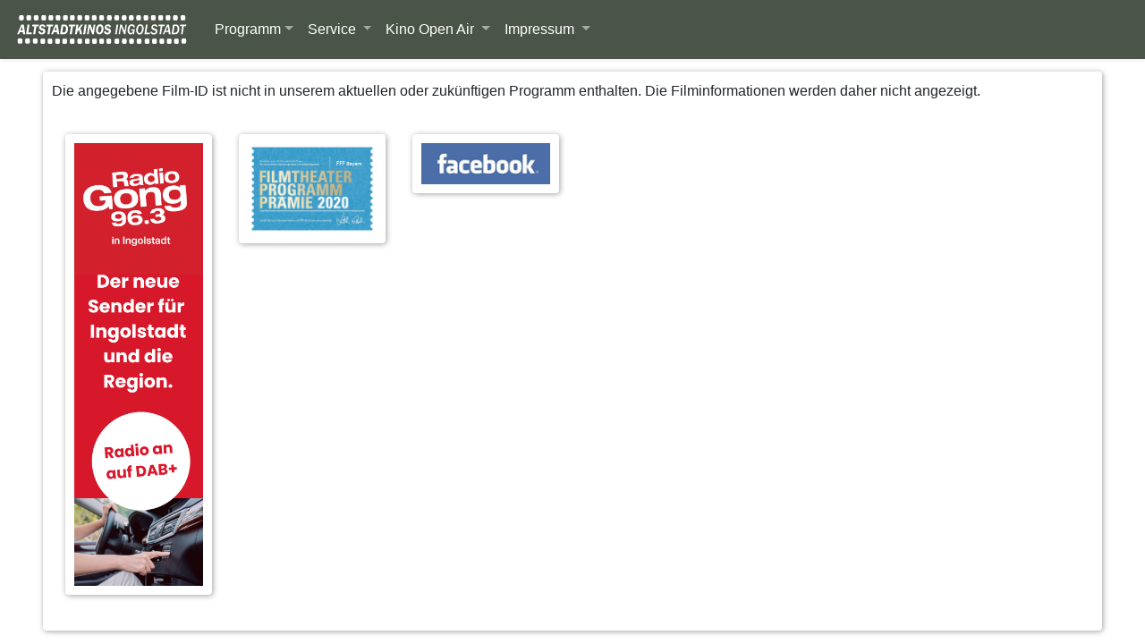

--- FILE ---
content_type: text/html; charset=UTF-8
request_url: https://www.ingolstadt-altstadtkinos.de/in_film.php?id_film=7345.php
body_size: 3412
content:
<!doctype html>
<html lang="de">
   
<head>
      
      
<!-- Required meta tags -->
    <meta charset="utf-8">
    <meta name="viewport" content="width=device-width, initial-scale=1, shrink-to-fit=no">

      
<!-- Bootstrap CSS -->
    <link rel="stylesheet" href="css/bootstrap.min.css" crossorigin="anonymous">

<!-- Eigenes CSS -->
   
    <link href="//maxcdn.bootstrapcdn.com/bootstrap/4.1.1/css/bootstrap.min.css" rel="stylesheet" id="bootstrap-css">
    <link href="css/style_in.css" rel="stylesheet" type="text/css">
    <script src="//cdnjs.cloudflare.com/ajax/libs/jquery/3.2.1/jquery.min.js"></script>

<!-- Java Script Eigen Einbindung Start -->     
        
          
    <title>Kino in Ingolstadt - Altstadtkinos Union und Cinema Ingolstadt - Kino Open Air Ingolstadt - Kinoprogramm in Ingolstadt - Familienkino Ingolstadt</title>

    </head>


<body>
      
   
<!-- Navigation Include Start -->  
      
    
        <div class="shadow p-3 mb-5 bg-white rounded">
            <!-- NavStart  -->       

    
<nav class="navbar fixed-top navbar-expand-lg navbar-dark bg-ingreen shadow-sm">
          
  <a class="navbar-brand" href="index.php">
        <img src="in_navpic/kinoin_w_pfa.svg" width="200" height="40" d-inline-block align-top alt="Altstadtkinos Ingolstadt"></a>
 <!--    <img src="in_navpic/donaufl_in_w.svg" width="200" height="40" d-inline-block align-top alt="Donauflimmern Kino Open Air Ingolstadt"> -->
            <button class="navbar-toggler" type="button" data-toggle="collapse" data-target="#navbarSupportedContent" aria-controls="navbarSupportedContent" aria-expanded="false" aria-label="Toggle navigation">
   
                <span class="navbar-toggler-icon"></span>
         
              </button>
          
<div class="collapse navbar-collapse" id="navbarSupportedContent">
    <ul class="navbar-nav mr-auto">          
          
                <li class="nav-item dropdown">
                    <a class="nav-link dropdown-toggle" href="#" id="navbarDropdownProgramm" role="button" data-toggle="dropdown" aria-haspopup="true" aria-expanded="false"><font color="#FFFFFF">
                        Programm</font></a>
                    
                            <div class="dropdown-menu" aria-labelledby="navbarDropdown">
                                <a class="dropdown-item" href="in_ges_prg.php">Kinoprogramm</a> 
                             
                                <a class="dropdown-item" href="in_sixtyfit.php">SixtyFit</a>
                                <a class="dropdown-item" href="in_best_of_cinema.php">Best of Cinema</a>
                                <a class="dropdown-item" href="in_royal.php">The Royal Opera House: 25/26</a>
                                
                                <a class="dropdown-item" href="in_vorschau.php">Vorschau</a> 
 							    <a class="dropdown-item" href="in_schuki.php">Schulkino</a> 
                            <!--     
                           
                                <a class="dropdown-item" href="in_salzburg.php">Salzburg im Kino</a>
                               <a class="dropdown-item" href="in_famki.php">Familienkino</a>
                                
                                <a class="dropdown-item" href="in_ov.php">Kino im Original</a> -->

                            </div>
                 </li>     
     <!-- 
        
                <li class="nav-item dropdown">
                    <a class="nav-link dropdown-toggle" href="#" id="navbarDropdownFilmreihen" role="button" data-toggle="dropdown" aria-haspopup="true" aria-expanded="false"><font color="#FFFFFF">
                        Filmreihen </font></a>
                    
                            <div class="dropdown-menu" aria-labelledby="navbarDropdown">
                                
                                <a class="dropdown-item" href="in_sixty.php">SixtyFit</a>
                                <a class="dropdown-item" href="in_queer.php">Queere Filme</a>
                            </div>
                </li>  
        
     -->   
                <li class="nav-item dropdown">
                    <a class="nav-link dropdown-toggle" href="in_service.php" id="navbarDropdownService" role="button" data-toggle="dropdown" aria-haspopup="true" aria-expanded="false"><font color="#FFFFFF">
                        Service </font></a>
                    
                                <div class="dropdown-menu" aria-labelledby="navbarDropdown">
                             <!--   <a class="dropdown-item" href="in_service.php">Gutscheine</a> -->
                                 
                                <a class="dropdown-item" href="in_service.php#eintritt">Eintrittspreise</a>
                                <a class="dropdown-item" href="in_service.php#kontakt">Kontakt</a>
                                <a class="dropdown-item" href="in_service.php#anfahrt">Anfahrt</a>
                                <a class="dropdown-item" href="in_service.php#jugendschutz">Jugendschutz</a>
                            </div>
                </li>  
  
      
                <li class="nav-item dropdown">
                    
                     <a class="nav-link dropdown-toggle" href="lf_abz.php.php" id="navbarDropdownKinoOpenAir" role="button" data-toggle="dropdown" aria-haspopup="true" aria-expanded="false"><font color="#FFFFFF">Kino Open Air </font> </a>
                    
                                <div class="dropdown-menu" aria-labelledby="navbarDropdown">
                                <a class="dropdown-item" href="in_oa_ges_prg.php">Programm 2025</a>
                                             
                             <!--    <a class="dropdown-item" href="in_oa_ges_prg.php">Programm</a> -->
                                <a class="dropdown-item" href="in_oa_imp.php">Impressionen</a>
                    
                </li>
           

        
                  <li class="nav-item dropdown">
                    <a class="nav-link dropdown-toggle" href="in_impressum.php" id="navbarDropdownImpressum" role="button" data-toggle="dropdown" aria-haspopup="true" aria-expanded="false"><font color="#FFFFFF">
                        Impressum </font></a>
                      
                            <div class="dropdown-menu" aria-labelledby="navbarDropdown">
                                  <a class="dropdown-item" href="in_impressum.php#impressum">Impressum</a>
                                  <a class="dropdown-item" href="in_impressum.php#datenschutz">Datenschutz</a>
                                <a class="dropdown-item" href="in_impressum.php#barriere">Barrierefreiheitserklärung</a>
                            </div>
                    </li>  
        
    </ul> 



 <ul>

<form class="form-inline my-2 my-lg-0">


    

  <!-- Code von Mailjet Start 	  
    
<data id="mj-w-res-data" data-token="ac38e6f1536983e1202af41f2a1d8fd5" class="mj-w-data" data-apikey="3WW1" data-w-id="r3C" data-lang="de_DE" data-base="https://app.mailjet.com" data-width="640" data-height="449.1" data-statics="statics"></data>

<div class="mj-w-button mj-w-btn" data-token="ac38e6f1536983e1202af41f2a1d8fd5" style="font-family: Ubuntu, Helvetica; color: white; padding: 0px 25px; background-color: rgb(255, 255, 255); text-align: center; vertical-align: middle; display: inline-block; border-radius: 3px;">
    <div style="display: table; height: 45px;">
        <div style="display: table-cell; vertical-align: middle;">
            <div class="mj-w-button-content" style="font-family: Ubuntu, Helvetica; display: inline-block; text-align: center; font-size: 13px; vertical-align: middle; color: rgb(0, 0, 0);"><b>NEWSLETTER-ABO</b></div>
        </div>
    </div>
</div>

<script type="text/javascript" src="https://app.mailjet.com/statics/js/widget.modal.js"></script>
    
    
   Code von Mailjet Ende-->   
    
    
    
    
    </form>

</ul>

</div>

</nav>    
 

<!-- NavEnd -->          </div>
        
      
<!-- Navigation Include Ende -->  
      
 <main> 
        
     
    <div class="container-fluid" id="fluidcontainer_a-bg">
   
<!-- Tagesmeldung  Include - Start -->       
      
        
                 
   
<!-- Notfall  Include - Start - Soll nur erscheinen wenn Notfallmeldung drinnen -->       
      
            <!-- Include NotfallStart  -->       
<!--
<div class="alert alert-secondary" role="alert">
  
    


    
    <b>Wir bitten wir um Ihre Mithilfe</b> <br><br> <b>ALTSTADTKINOS INGOLSTADT:</b> Alle Kinobesucher(innen) ab sechs Jahren benötigen einen: • Impfnachweis oder • Testnachweis* oder • Genesenennachweis. Für Schüler(innen) genügt „Schülerausweis“ oder ähnliches Dokument welches zeigt, dass man Schüler(in) ist (gilt auch in den Ferien). Kontaktdatenerfassung: elektronisch (Luca bzw. Corona-Warn-App)  oder analog (Kontaktformular ausfüllen <a href="https://www.ingolstadt-altstadtkinos.de/in_pdf/GaesteDonauflimmernIn2020.pdf"> [weiter]</a>). Maskenpflicht (es genügt nun eine "medizinische Maske") für alle ab 6 Jahre im Kinobereich. Getränke- und Snackverzehr erlaubt.<small> *) Als vorzeigbares Testergebnis gilt entweder ein negativer Antigen-Schnelltest (Teststation, Apotheke...), der nicht älter ist als 24 Stunden oder ein negativer PCR-Test, der nicht älter ist als 48 Stunden.</small> <br><br> <b><em>DONAUFLIMMERN </em>Kino Open Air:</b> Keine Nachweise (Testung, Impfung...) notwendig. Kontaktdatenerfassung: elektronisch (Luca bzw. Corona-Warn-App)  oder analog (Kontaktformular ausfüllen <a href="https://www.ingolstadt-altstadtkinos.de/in_pdf/GaesteDonauflimmernIn2020.pdf"> [weiter]</a>). Keine Maskenpflicht.   </div>    
-->
     
<!-- Include NotfallEnd -->        
    
<!--  Notfall Include - Ende - Soll nur erscheinen wenn Notfallmeldung drinnen -->   
        
<!--  Anzeige der Filminfo -->   
        

	<script type="text/javascript" charset="utf-8" src="https://www.cinetella.de/jquery-1.10.2.js"></script>		
	<script src="https://www.cinetella.de/jquery/js/jquery.ezpz_tooltip.min.js" type="text/javascript" charset="utf-8"></script>
	<style type="text/css" media="screen">
	.tooltip-vorstellung-target {
		display: inline;
		padding: 5px;
		//background-color: #EEE;
	}
	.tooltip-vorstellung-content {
		display: none;      /* required */
		position: absolute; /* required */
		width: 200px;
		padding: 10px;
		border: 3px solid #B8CEFF; /* #AF8A31 */
		background-color: #e6f6fd;
		text-align: center;
		color: black;
	}
	.tooltip-vorstellung-content p {
		margin: 0;
	}
	.tooltip-plakat-target {
		display: inline;
		padding: 5px;
		//background-color: #EEE;
	}
	.tooltip-plakat-content {
		display: none;      /* required */
		position: absolute; /* required */
		width: 300px;
		padding: 10px;
		border: 3px solid  #B8CEFF; /* #AF8A31 */
		background-color: #e6f6fd;
		text-align: center;
		color: black;
	}
	.tooltip-plakat-content p {
		margin: 0;  */
	}
	.tooltip-zeitleiste-target {
		display: inline;
		padding: 5px;
		//background-color: #EEE;
	}
	.tooltip-zeitleiste-content {
		display: none;      /* required */
		position: absolute; /* required */
		width: 300px;
		padding: 10px;
		border: 3px solid  #B8CEFF; /* #AF8A31 */
		background-color: #e6f6fd;
		text-align: center;
		color: black;
	}
	.tooltip-zeitleiste-content p {
		margin: 0;
	}		
</style>
<p>Die angegebene Film-ID ist nicht in unserem aktuellen oder zuk&uuml;nftigen Programm enthalten. Die Filminformationen werden daher nicht angezeigt.</p>
<!--  Ende Anzeige der Filminfo -->                       

        
<!-- Werbung --> 
    
   <div class="container-fluid-company">
                <div class="row text-center">
                    
                    
                    
           
                    
					 <div class="col-sm-2">
                  <div class="thumbnail-company"> <a href="https://gong-ingolstadt.de"><img src="in_werbpic/Gong2025.png" class="img-fluid" alt="Radio Gong Ingolstadt"> </a>
                  </div>
                </div>
		<!--			
                <div class="col-sm-2">
                  <div class="thumbnail-company"> <p><a href="https://www.galaxy-ingolstadt.de/"><img src="in_werbpic/Galaxy2021.jpg" alt="Radio Galaxy"></p> <a href="https://www.europa-cinemas.org/en"><img src="in_werbpic/europacin.gif" class="img-fluid" alt="Europa Cinemas"> </a>
                  </div>
                </div> -->
               
              
                <div class="col-sm-2">
                  <div class="thumbnail-company"> <a href="https://www.fff-bayern.de/"><img src="in_pic/fff20201.jpg" class="img-fluid" alt="FFF Bayern"></a>
                  </div>
                </div>
                    
                 <div class="col-sm-2">
                  <div class="thumbnail-company"> <a href="https://www.facebook.com/Altstadtkinos.Ingolstadt"><img src="in_werbpic/fb1.jpg" class="img-fluid" alt="Facebook"></a>
                  </div>
                </div>    
              

   </div>  
</div>
                                    
           
<!-- Werbung Ende -->            
            
            
</main>
      


    
<!-- Optional JavaScript -->
<!-- jQuery first, then Popper.js, then Bootstrap JS -->
    <script src="https://code.jquery.com/jquery-3.4.1.slim.min.js" integrity="sha384-J6qa4849blE2+poT4WnyKhv5vZF5SrPo0iEjwBvKU7imGFAV0wwj1yYfoRSJoZ+n" crossorigin="anonymous"></script>
    <script src="https://cdn.jsdelivr.net/npm/popper.js@1.16.0/dist/umd/popper.min.js" integrity="sha384-Q6E9RHvbIyZFJoft+2mJbHaEWldlvI9IOYy5n3zV9zzTtmI3UksdQRVvoxMfooAo" crossorigin="anonymous"></script>
    <script src="js/bootstrap.min.js" crossorigin="anonymous"></script>
    
    
   
    
    
  </body>
</html>

--- FILE ---
content_type: text/css
request_url: https://www.ingolstadt-altstadtkinos.de/css/style_in.css
body_size: 1988
content:
.container_a-bg {
    background-color: #ffffff;
    padding: 10px 10px 10px 10px;
    border-radius: 4px;
    -moz-box-shadow:1px 1px 6px #a0a0a0; /* Firefox */
    -webkit-box-shadow:1px 1px 6px #a0a0a0; /* Chrome, Safari */
    -khtml-box-shadow:1px 1px 6px #a0a0a0; /* Konqueror */
    box-shadow:1px 1px 6px #a0a0a0; /* CSS3 */
    
}


#fluidcontainer_a-bg {
    max-width: 74rem;
    background-color: #ffffff;
    padding: 10px 10px 10px 10px;
    border-radius: 4px;
    -moz-box-shadow:1px 1px 6px #a0a0a0; /* Firefox */
    -webkit-box-shadow:1px 1px 6px #a0a0a0; /* Chrome, Safari */
    -khtml-box-shadow:1px 1px 6px #a0a0a0; /* Konqueror */
    box-shadow:1px 1px 6px #a0a0a0; /* CSS3 */
    
}



.list_a-bg {
   
    border-radius: 4px;
    

}


.divc_a {
  -webkit-hyphens: auto;
  -ms-hyphens: auto;
  hyphens: auto;
}

.btn-group-justified {
  width: auto;
    
  display: inline-block;
}


.linehight_a {

  line-height: 1.0;
  background: #708198;  
 
}

/* Start Carousel Template */


.cta-100 {
  margin-top: 0px;
  padding-left: 0%;
  padding-top: 1%;
}
.col-md-4{
    padding-bottom: 20px;
}

.white {
  color: #fff !important;
}
.mt{float: left;margin-top: -20px;padding-top: 20px;}
.bg-blue-ui {
  background-color: #708198 !important;
}
figure img{width:300px;}

#blogCarousel {
  padding-bottom: 0px;
}

.blog .carousel-indicators {
  left: 0;
  top: -50px;
  height: 50%;
}


/* The colour of the indicators */

.blog .carousel-indicators li {
  background: #708198;
  border-radius: 50%;
  width: 8px;
  height: 8px;
}

.blog .carousel-indicators .active {
  background: #0fc9af;
}




.item-carousel-blog-block {
  outline: medium none;
  padding: 15px;
}

.item-box-blog {
  border: 1px solid #dadada;
  text-align: center;
  z-index: 4;
  padding: 20px;
  border-radius: 4px;
}

.item-box-blog-image {
  position: relative;
}

.item-box-blog-image figure img {
  width: 100%;
  height: auto;
}

.item-box-blog-date {
  position: absolute;
  z-index: 5;
  padding: 4px 20px;
  top: -20px;
  right: 8px;
  background-color: #41cb52;
}

.item-box-blog-date span {
  color: #fff;
  display: block;
  text-align: center;
  line-height: 1.2;
}

.item-box-blog-date span.mon {
  font-size: 18px;
}

.item-box-blog-date span.day {
  font-size: 16px;
}

.item-box-blog-body {
  padding: 10px;
}

.item-heading-blog a h5 {
  margin: 0;
  line-height: 1;
  text-decoration:none;
  transition: color 0.3s;
}

.item-box-blog-heading a {
    text-decoration: none;
}

.item-box-blog-data p {
  font-size: 13px;
}

.item-box-blog-data p i {
  font-size: 12px;
}

.item-box-blog-text {
  max-height: 100px;
  overflow: hidden;
}

.mt-10 {
  float: left;
  margin-top: -10px;
  padding-top: 10px;
}

.btn.bg-blue-ui.white.read {
  cursor: pointer;
  padding: 4px 20px;
  float: left;
  margin-top: 10px;
}

.btn.bg-blue-ui.white.read:hover {
  box-shadow: 0px 5px 15px inset #4d5f77;
}

/* Ende Carousel Template */


.btn-a.bg-blue-ui.white.read {
  cursor: pointer;
  padding: 4px 20px;
  float: left;
  margin-top: 10px;
}

.btn-a.bg-blue-ui.white.read:hover {
  box-shadow: 0px 5px 15px inset #4d5f77;
}


/* Botton Dropdown*/

#dropdownMenuButton {
    
    background-color: #5D6959;
    border: 1px solid rgba(0,0,0,.125);
}

/* Listgroup */

.md-v-line {
position: absolute;
border-left: 1px solid rgba(0,0,0,.125);
height: 50px;
top:0px;
left:45px;
}

#bildercenter {

    -ms-flex-align: center;
    align-items: center;
}   

/* BS Theme Company */

.bg-grey-company {
  background-color: #f6f6f6;
    border: 1px solid rgba(0,0,0,.125);
    border-radius: 4px;
}

.bg-grey-company2 {
  background-color: #C5C3C3;
    border: 1px solid rgba(0,0,0,.125);
    border-radius: 4px;
}

.jumbotron-company {
  background-color: #f4511e;
  color: #fff;
  padding: 100px 25px;
}

.container-fluid-company {
  padding: 20px 15px;
}

.logo-company {
  font-size: 200px;
}
@media screen and (max-width: 768px) {
  .col-sm-4 {
    text-align: center;
    margin: 25px 0;
  }
}

 .thumbnail-company {
  padding: 0 0 15px 0;
  background-color: #ffffff;
  padding: 10px 10px 10px 10px;
  margin-bottom: 10px;
  
  border-radius: 4px;
    -moz-box-shadow:1px 1px 6px #a0a0a0; /* Firefox */
    -webkit-box-shadow:1px 1px 6px #a0a0a0; /* Chrome, Safari */
    -khtml-box-shadow:1px 1px 6px #a0a0a0; /* Konqueror */
   box-shadow:1px 1px 6px #a0a0a0; /* CSS3 */
  
}

.thumbnail-company img {
  width: 100%;
  height: 100%;
  margin-bottom: 0px;
}


.container-fluid-company-filmtabelle {
  padding: 20px 15px 0px 15px;
}

#linehightsmall {

    line-height:80%
}   


#paddingtop20 {

    padding: 20px 0px 0px 0px;
}   


#idblue {
    
    padding: 7px 15px 0px 15px;
    background-color: #708198;
    border: 1px solid rgba(0,0,0,.125);
    border-radius: 4px;
    position: relative;
    color:#FFFFFF;
}



#table-bordered > tbody > tr > td,
    .table-bordered > thead > tr > td,
    .table-bordered {
        border-bottom:0;
        border-top: 0;
    }


/* Formular */

.bs-example{
        margin: 20px;        
    }


/* Panel */

.panel {
  border-radius:4px;
  border: 1px solid #708198;
  transition: box-shadow 0.5s;
    
}

.panel:hover {
  
   box-shadow: 5px 0px 40px rgba(0,0,0, .2);
}

.panel-footer .btn:hover {
  
   border: 1px solid #708198;
  background-color: #fff !important;
  color: #708198;
}

.panel-heading {
  
  color: #fff !important;
  background-color: #708198 !important;
  padding: 25px;
  border-bottom: 1px solid transparent;
  border-top-left-radius: 0px;
  border-top-right-radius: 0px;
  border-bottom-left-radius: 0px;
  border-bottom-right-radius: 0px;
    
      -webkit-hyphens: auto;
  -ms-hyphens: auto;
  hyphens: auto;
}

.panel-body {
    
    padding: 10px;
    
}   

.panel-footer {
  
    background-color: #fff !important;
    border-radius:4px;
}

.panel-footer h3 {
  font-size: 32px;

}

.panel-footer h4 {
  color: #aaa;
  font-size: 14px;
    
}

.panel-footer .btn {
  margin: 15px 0;
  background-color: #708198;
  color: #fff;

}



/* Map */


#mapid { 
height: 500px;

}

/* Badge over Image */

.item {
    position:relative;
    padding:4px 4px;
    display:inline-block;
}


/* Badge 1 und 2: Spielzeitentabelle, Filmansicht */

.notify-badge{
    position: absolute;
    right:-14px;
    top:10px;
    background:red;
    text-align: center;
    border-radius: 4px 4px 4px 4px;
    color:white;
    padding:5px 10px;
    
}

 @media (max-width: 480px) {
.notify-badge{
font-size:14px;
}
}

@media (min-width: 481px) and (max-width: 767px) {
.notify-badge{
font-size:16px;
}
}

@media (min-width: 768px) and (max-width: 979px) {
.notify-badge{
font-size:16px;
}
}

@media (min-width: 980px) {
.notify-badge{
font-size:18px;
}
}

.notify-badge2{
    position: absolute;
    right:-14px;
    top:52px;
    background:red;
    text-align: center;
    border-radius: 4px 4px 4px 4px;
    color:white;
    padding:5px 10px;
   
}

 @media (max-width: 480px) {
.notify-badge2{
font-size:14px;
}
}

@media (min-width: 481px) and (max-width: 767px) {
.notify-badge2{
font-size:16px;
}
}

@media (min-width: 768px) and (max-width: 979px) {
.notify-badge2{
font-size:16px;
}
}

@media (min-width: 980px) {
.notify-badge2{
font-size:18px;
}
}


/* Badge 3 und 4: Vorschau */


.notify-badge3{
    position: absolute;
    right:-14px;
    top:10px;
    background:red;
    text-align: center;
    border-radius: 4px 4px 4px 4px;
    color:white;
    padding:1px 5px;
   
}

 @media (max-width: 480px) {
.notify-badge3{
font-size:16px;
}
}

@media (min-width: 481px) and (max-width: 767px) {
.notify-badge3{
font-size:16px;
}
}

@media (min-width: 768px) and (max-width: 979px) {
.notify-badge3{
font-size:12px;
}
}

@media (min-width: 980px) {
.notify-badge3{
font-size:12px;
}
}


.notify-badge4{
    position: absolute;
    right:-14px;
    top:37px;
    background:red;
    text-align: center;
    border-radius: 4px 4px 4px 4px;
    color:white;
    padding:1px 5px;
   
}

 @media (max-width: 480px) {
.notify-badge4{
font-size:16px;
}
}

@media (min-width: 481px) and (max-width: 767px) {
.notify-badge4{
font-size:16px;
}
}

@media (min-width: 768px) and (max-width: 979px) {
.notify-badge4{
font-size:12px;
}
}

@media (min-width: 980px) {
.notify-badge4{
font-size:12px;
}
}



.notify-badgeOA{
    position: absolute;
    right:14px;
    top:37px;
    background:red;
    text-align: center;
    border-radius: 4px 4px 4px 4px;
    color:white;
    padding:1px 5px;
   
}

 @media (max-width: 480px) {
.notify-badgeOA{
font-size:12px;
}
}

@media (min-width: 481px) and (max-width: 767px) {
.notify-badgeOA{
font-size:14px;
}
}

@media (min-width: 768px) and (max-width: 979px) {
.notify-badgeOA{
font-size:16px;
}
}

@media (min-width: 980px) {
.notify-badgeOA{
font-size:18px;
}
}




/* Tabelle Kaffeehaus */

#table_ka {
  font-family: "Trebuchet MS", Arial, Helvetica, sans-serif;
  border-collapse: collapse;
  width: 100%;
}

#table_ka td, #table_ka th {
  border: 1px solid #ddd;
  padding: 8px;
}

#table_ka tr:nth-child(even){background-color: #f2f2f2;}

#table_ka tr:hover {background-color: #ddd;}

#table_ka th {
  padding-top: 12px;
  padding-bottom: 12px;
  text-align: left;
  background-color: #242424;
  color: white;
}


/* Abstand zwischne Col*/

.sidebar-content {
    padding: 5px 0px 5px 0px; 
}


/* Navbar Ei*/

.bg-eired {
  background-color: #cc1f2f !important;
    
}

a.bg-eired:hover, a.bg-eired:focus,
button.bg-eired:hover,
button.bg-eired:focus {
  background-color: c74551 !important;
}


/* Navbar In*/

.bg-ingreen {
  background-color: #4b5448 !important;
    
}

a.bg-eired:hover, a.bg-eired:focus,
button.bg-eired:hover,
button.bg-eired:focus {
  background-color: #5D6959 !important;
}



/* DamitButtonZeilenumbruch*/



.btnzu2 {
white-space:normal !important;
word-wrap: break-word; 


}


.alert-custom{
  background-color:#657261;
  color:#fff;
}

.alert-custom2{
  background-color:#4b5448;
  color:#fff;
}


--- FILE ---
content_type: image/svg+xml
request_url: https://www.ingolstadt-altstadtkinos.de/in_navpic/kinoin_w_pfa.svg
body_size: 2490
content:
<?xml version="1.0" encoding="utf-8"?>
<!-- Generator: Adobe Illustrator 24.1.2, SVG Export Plug-In . SVG Version: 6.00 Build 0)  -->
<svg version="1.1" xmlns="http://www.w3.org/2000/svg" xmlns:xlink="http://www.w3.org/1999/xlink" x="0px" y="0px"
	 viewBox="0 0 675.5 134.9" style="enable-background:new 0 0 675.5 134.9;" xml:space="preserve">
<style type="text/css">
	.st0{fill:#FFFFFF;}
</style>
<g id="Ebene_2">
</g>
<g id="Ebene_1">
	<g id="F">
	</g>
	<g id="intzernet">
	</g>
	<path class="st0" d="M116.5,112.9c0,4.7-1.7,8.5-3.8,8.5h-10.4c-2.1,0-3.8-3.8-3.8-8.5v-2.7c0-4.7,1.7-8.5,3.8-8.5h10.4
		c2.1,0,3.8,3.8,3.8,8.5V112.9L116.5,112.9z"/>
	<path class="st0" d="M143.9,112.9c0,4.7-1.7,8.5-3.8,8.5h-10.4c-2.1,0-3.8-3.8-3.8-8.5v-2.7c0-4.7,1.7-8.5,3.8-8.5h10.4
		c2.1,0,3.8,3.8,3.8,8.5V112.9L143.9,112.9z"/>
	<path class="st0" d="M172.3,112.9c0,4.7-1.7,8.5-3.8,8.5h-10.4c-2.1,0-3.8-3.8-3.8-8.5v-2.7c0-4.7,1.7-8.5,3.8-8.5h10.4
		c2.1,0,3.8,3.8,3.8,8.5V112.9L172.3,112.9z"/>
	<path class="st0" d="M199.3,112.9c0,4.7-1.7,8.5-3.8,8.5H185c-2.1,0-3.8-3.8-3.8-8.5v-2.7c0-4.7,1.7-8.5,3.8-8.5h10.4
		c2.1,0,3.8,3.8,3.8,8.5v2.7H199.3z"/>
	<path class="st0" d="M227.5,112.9c0,4.7-1.7,8.5-3.8,8.5h-10.4c-2.1,0-3.8-3.8-3.8-8.5v-2.7c0-4.7,1.7-8.5,3.8-8.5h10.4
		c2.1,0,3.8,3.8,3.8,8.5V112.9L227.5,112.9z"/>
	<path class="st0" d="M256,112.9c0,4.7-1.7,8.5-3.8,8.5h-10.4c-2.1,0-3.8-3.8-3.8-8.5v-2.7c0-4.7,1.7-8.5,3.8-8.5h10.4
		c2.1,0,3.8,3.8,3.8,8.5V112.9L256,112.9z"/>
	<path class="st0" d="M284.6,112.9c0,4.7-1.7,8.5-3.8,8.5h-10.4c-2.1,0-3.8-3.8-3.8-8.5v-2.7c0-4.7,1.7-8.5,3.8-8.5h10.4
		c2.1,0,3.8,3.8,3.8,8.5V112.9L284.6,112.9z"/>
	<path class="st0" d="M311.6,112.9c0,4.7-1.7,8.5-3.8,8.5h-10.4c-2.1,0-3.8-3.8-3.8-8.5v-2.7c0-4.7,1.7-8.5,3.8-8.5h10.4
		c2.1,0,3.8,3.8,3.8,8.5V112.9L311.6,112.9z"/>
	<path class="st0" d="M338.6,112.9c0,4.7-1.7,8.5-3.8,8.5h-10.4c-2.1,0-3.8-3.8-3.8-8.5v-2.7c0-4.7,1.7-8.5,3.8-8.5h10.4
		c2.1,0,3.8,3.8,3.8,8.5V112.9L338.6,112.9z"/>
	<path class="st0" d="M365.6,112.9c0,4.7-1.7,8.5-3.8,8.5h-10.4c-2.1,0-3.8-3.8-3.8-8.5v-2.7c0-4.7,1.7-8.5,3.8-8.5h10.4
		c2.1,0,3.8,3.8,3.8,8.5V112.9L365.6,112.9z"/>
	<path class="st0" d="M367.9,24.7c0,4.7-1.7,8.5-3.8,8.5h-10.4c-2.1,0-3.8-3.8-3.8-8.5V22c0-4.7,1.7-8.5,3.8-8.5h10.4
		c2.1,0,3.8,3.8,3.8,8.5V24.7L367.9,24.7z"/>
	<path class="st0" d="M395.7,24.7c0,4.7-1.7,8.5-3.8,8.5h-10.4c-2.1,0-3.8-3.8-3.8-8.5V22c0-4.7,1.7-8.5,3.8-8.5h10.4
		c2.1,0,3.8,3.8,3.8,8.5V24.7L395.7,24.7z"/>
	<path class="st0" d="M423.6,24.7c0,4.7-1.7,8.5-3.8,8.5h-10.4c-2.1,0-3.8-3.8-3.8-8.5V22c0-4.7,1.7-8.5,3.8-8.5h10.4
		c2.1,0,3.8,3.8,3.8,8.5V24.7L423.6,24.7z"/>
	<path class="st0" d="M450.6,24.7c0,4.7-1.7,8.5-3.8,8.5h-10.4c-2.1,0-3.8-3.8-3.8-8.5V22c0-4.7,1.7-8.5,3.8-8.5h10.4
		c2.1,0,3.8,3.8,3.8,8.5V24.7L450.6,24.7z"/>
	<path class="st0" d="M478.4,24.7c0,4.7-1.7,8.5-3.8,8.5h-10.4c-2.1,0-3.8-3.8-3.8-8.5V22c0-4.7,1.7-8.5,3.8-8.5h10.4
		c2.1,0,3.8,3.8,3.8,8.5V24.7L478.4,24.7z"/>
	<path class="st0" d="M228,24.7c0,4.7-1.7,8.5-3.8,8.5h-10.4c-2.1,0-3.8-3.8-3.8-8.5V22c0-4.7,1.7-8.5,3.8-8.5h10.4
		c2.1,0,3.8,3.8,3.8,8.5V24.7L228,24.7z"/>
	<path class="st0" d="M255.8,24.7c0,4.7-1.7,8.5-3.8,8.5h-10.4c-2.1,0-3.8-3.8-3.8-8.5V22c0-4.7,1.7-8.5,3.8-8.5H252
		c2.1,0,3.8,3.8,3.8,8.5V24.7L255.8,24.7z"/>
	<path class="st0" d="M283.7,24.7c0,4.7-1.7,8.5-3.8,8.5h-10.4c-2.1,0-3.8-3.8-3.8-8.5V22c0-4.7,1.7-8.5,3.8-8.5h10.4
		c2.1,0,3.8,3.8,3.8,8.5V24.7L283.7,24.7z"/>
	<path class="st0" d="M310.7,24.7c0,4.7-1.7,8.5-3.8,8.5h-10.4c-2.1,0-3.8-3.8-3.8-8.5V22c0-4.7,1.7-8.5,3.8-8.5h10.4
		c2.1,0,3.8,3.8,3.8,8.5V24.7L310.7,24.7z"/>
	<path class="st0" d="M338.6,24.7c0,4.7-1.7,8.5-3.8,8.5h-10.4c-2.1,0-3.8-3.8-3.8-8.5V22c0-4.7,1.7-8.5,3.8-8.5h10.4
		c2.1,0,3.8,3.8,3.8,8.5V24.7L338.6,24.7z"/>
	<path class="st0" d="M120.1,24.7c0,4.7-1.7,8.5-3.8,8.5h-10.4c-2.1,0-3.8-3.8-3.8-8.5V22c0-4.7,1.7-8.5,3.8-8.5h10.4
		c2.1,0,3.8,3.8,3.8,8.5V24.7L120.1,24.7z"/>
	<path class="st0" d="M147.1,24.7c0,4.7-1.7,8.5-3.8,8.5h-10.4c-2.1,0-3.8-3.8-3.8-8.5V22c0-4.7,1.7-8.5,3.8-8.5h10.4
		c2.1,0,3.8,3.8,3.8,8.5V24.7L147.1,24.7z"/>
	<path class="st0" d="M174.1,24.7c0,4.7-1.7,8.5-3.8,8.5h-10.4c-2.1,0-3.8-3.8-3.8-8.5V22c0-4.7,1.7-8.5,3.8-8.5h10.4
		c2.1,0,3.8,3.8,3.8,8.5V24.7L174.1,24.7z"/>
	<path class="st0" d="M202,24.7c0,4.7-1.7,8.5-3.8,8.5h-10.4c-2.1,0-3.8-3.8-3.8-8.5V22c0-4.7,1.7-8.5,3.8-8.5h10.4
		c2.1,0,3.8,3.8,3.8,8.5V24.7L202,24.7z"/>
	<path class="st0" d="M35.9,24.7c0,4.7-1.7,8.5-3.8,8.5H21.7c-2.1,0-3.8-3.8-3.8-8.5V22c0-4.7,1.7-8.5,3.8-8.5h10.4
		c2.1,0,3.8,3.8,3.8,8.5L35.9,24.7L35.9,24.7z"/>
	<path class="st0" d="M63.7,24.7c0,4.7-1.7,8.5-3.8,8.5H49.5c-2.1,0-3.8-3.8-3.8-8.5V22c0-4.7,1.7-8.5,3.8-8.5H60
		c2.1,0,3.8,3.8,3.8,8.5L63.7,24.7L63.7,24.7z"/>
	<path class="st0" d="M91.6,24.7c0,4.7-1.7,8.5-3.8,8.5H77.4c-2.1,0-3.8-3.8-3.8-8.5V22c0-4.7,1.7-8.5,3.8-8.5h10.4
		c2.1,0,3.8,3.8,3.8,8.5L91.6,24.7L91.6,24.7z"/>
	<path class="st0" d="M30.6,112.1c0,4.7-1.7,8.5-3.8,8.5H16.4c-2.1,0-3.8-3.8-3.8-8.5v-2.7c0-4.7,1.7-8.5,3.8-8.5h10.4
		c2.1,0,3.8,3.8,3.8,8.5L30.6,112.1L30.6,112.1z"/>
	<path class="st0" d="M58.9,112.1c0,4.7-1.7,8.5-3.8,8.5H44.7c-2.1,0-3.8-3.8-3.8-8.5v-2.7c0-4.7,1.7-8.5,3.8-8.5h10.4
		c2.1,0,3.8,3.8,3.8,8.5L58.9,112.1L58.9,112.1z"/>
	<path class="st0" d="M88.1,112.1c0,4.7-1.7,8.5-3.8,8.5H73.9c-2.1,0-3.8-3.8-3.8-8.5v-2.7c0-4.7,1.7-8.5,3.8-8.5h10.4
		c2.1,0,3.8,3.8,3.8,8.5L88.1,112.1L88.1,112.1z"/>
	<path class="st0" d="M617.1,24.7c0,4.7-1.7,8.5-3.8,8.5h-10.4c-2.1,0-3.8-3.8-3.8-8.5V22c0-4.7,1.7-8.5,3.8-8.5h10.4
		c2.1,0,3.8,3.8,3.8,8.5V24.7L617.1,24.7z"/>
	<path class="st0" d="M645.8,24.7c0,4.7-1.7,8.5-3.8,8.5h-10.4c-2.1,0-3.8-3.8-3.8-8.5V22c0-4.7,1.7-8.5,3.8-8.5H642
		c2.1,0,3.8,3.8,3.8,8.5V24.7L645.8,24.7z"/>
	<path class="st0" d="M649.1,112.1c0,4.7-1.7,8.5-3.8,8.5h-10.4c-2.1,0-3.8-3.8-3.8-8.5v-2.7c0-4.7,1.7-8.5,3.8-8.5h10.4
		c2.1,0,3.8,3.8,3.8,8.5V112.1L649.1,112.1z"/>
	<path class="st0" d="M505.9,24.7c0,4.7-1.7,8.5-3.8,8.5h-10.4c-2.1,0-3.8-3.8-3.8-8.5V22c0-4.7,1.7-8.5,3.8-8.5h10.4
		c2.1,0,3.8,3.8,3.8,8.5V24.7L505.9,24.7z"/>
	<path class="st0" d="M533.8,24.7c0,4.7-1.7,8.5-3.8,8.5h-10.4c-2.1,0-3.8-3.8-3.8-8.5V22c0-4.7,1.7-8.5,3.8-8.5H530
		c2.1,0,3.8,3.8,3.8,8.5V24.7L533.8,24.7z"/>
	<path class="st0" d="M561.6,24.7c0,4.7-1.7,8.5-3.8,8.5h-10.4c-2.1,0-3.8-3.8-3.8-8.5V22c0-4.7,1.7-8.5,3.8-8.5h10.4
		c2.1,0,3.8,3.8,3.8,8.5V24.7L561.6,24.7z"/>
	<path class="st0" d="M589.5,24.7c0,4.7-1.7,8.5-3.8,8.5h-10.4c-2.1,0-3.8-3.8-3.8-8.5V22c0-4.7,1.7-8.5,3.8-8.5h10.4
		c2.1,0,3.8,3.8,3.8,8.5V24.7L589.5,24.7z"/>
	<path class="st0" d="M510.4,112.9c0,4.7-1.7,8.5-3.8,8.5h-10.4c-2.1,0-3.8-3.8-3.8-8.5v-2.7c0-4.7,1.7-8.5,3.8-8.5h10.4
		c2.1,0,3.8,3.8,3.8,8.5V112.9L510.4,112.9z"/>
	<path class="st0" d="M538.2,112.9c0,4.7-1.7,8.5-3.8,8.5H524c-2.1,0-3.8-3.8-3.8-8.5v-2.7c0-4.7,1.7-8.5,3.8-8.5h10.4
		c2.1,0,3.8,3.8,3.8,8.5V112.9L538.2,112.9z"/>
	<path class="st0" d="M566.1,112.9c0,4.7-1.7,8.5-3.8,8.5h-10.4c-2.1,0-3.8-3.8-3.8-8.5v-2.7c0-4.7,1.7-8.5,3.8-8.5h10.4
		c2.1,0,3.8,3.8,3.8,8.5V112.9L566.1,112.9z"/>
	<path class="st0" d="M594,112.9c0,4.7-1.7,8.5-3.8,8.5h-10.4c-2.1,0-3.8-3.8-3.8-8.5v-2.7c0-4.7,1.7-8.5,3.8-8.5h10.4
		c2.1,0,3.8,3.8,3.8,8.5V112.9L594,112.9z"/>
	<path class="st0" d="M621,112.9c0,4.7-1.7,8.5-3.8,8.5h-10.4c-2.1,0-3.8-3.8-3.8-8.5v-2.7c0-4.7,1.7-8.5,3.8-8.5h10.4
		c2.1,0,3.8,3.8,3.8,8.5V112.9L621,112.9z"/>
	<path class="st0" d="M396.2,112.9c0,4.7-1.7,8.5-3.8,8.5H382c-2.1,0-3.8-3.8-3.8-8.5v-2.7c0-4.7,1.7-8.5,3.8-8.5h10.4
		c2.1,0,3.8,3.8,3.8,8.5L396.2,112.9L396.2,112.9z"/>
	<path class="st0" d="M424.5,112.9c0,4.7-1.7,8.5-3.8,8.5h-10.4c-2.1,0-3.8-3.8-3.8-8.5v-2.7c0-4.7,1.7-8.5,3.8-8.5h10.4
		c2.1,0,3.8,3.8,3.8,8.5V112.9L424.5,112.9z"/>
	<path class="st0" d="M451.5,112.9c0,4.7-1.7,8.5-3.8,8.5h-10.4c-2.1,0-3.8-3.8-3.8-8.5v-2.7c0-4.7,1.7-8.5,3.8-8.5h10.4
		c2.1,0,3.8,3.8,3.8,8.5V112.9L451.5,112.9z"/>
	<path class="st0" d="M480.2,112.9c0,4.7-1.7,8.5-3.8,8.5H466c-2.1,0-3.8-3.8-3.8-8.5v-2.7c0-4.7,1.7-8.5,3.8-8.5h10.4
		c2.1,0,3.8,3.8,3.8,8.5L480.2,112.9L480.2,112.9z"/>
</g>
<g id="Ebene_3">
	<g>
		<path class="st0" d="M41.3,85.3h-7.9l-1.1-8.1H21.1l-3.2,8.1h-7.2l15.9-36.7h9.1L41.3,85.3z M23.6,70.8h7.8l-2-14.7L23.6,70.8z"/>
		<path class="st0" d="M57.6,48.6l-4.5,29.7h13.1l-1,7H44.4L50,48.6H57.6z"/>
		<path class="st0" d="M91.8,55.6h-8.4l-4.5,29.7h-7.7l4.5-29.7h-8.4l1-7h24.5L91.8,55.6z"/>
		<path class="st0" d="M118.1,57.6l-6.8,1.7c-0.8-3-2.7-4.6-5.7-4.6c-1.4,0-2.5,0.4-3.3,1.1c-0.8,0.7-1.2,1.6-1.2,2.7
			c0,1,0.3,1.8,1,2.4c0.7,0.5,1.9,1.1,3.8,1.6c2.7,0.8,4.9,1.5,6.4,2.4s2.8,2,3.6,3.5c0.8,1.5,1.3,3.3,1.3,5.5
			c0,3.5-1.2,6.3-3.5,8.7c-2.3,2.3-5.6,3.5-9.9,3.5c-3.6,0-6.7-0.9-9.1-2.8c-2.4-1.9-3.9-4.6-4.5-8.4l7.1-1.1c0.7,3.6,3,5.5,6.8,5.5
			c1.7,0,3-0.4,3.9-1.2c0.9-0.8,1.4-1.8,1.4-3.1c0-1.2-0.3-2-1-2.6c-0.7-0.5-2.3-1.2-4.8-1.9c-2.3-0.7-4.1-1.4-5.5-2.2
			c-1.4-0.8-2.4-1.9-3.2-3.4s-1.2-3.2-1.2-5.1c0-3.1,1.1-5.8,3.2-8.2c2.1-2.4,5.1-3.5,8.8-3.5C112.1,48,116.2,51.2,118.1,57.6z"/>
		<path class="st0" d="M145.7,55.6h-8.4l-4.5,29.7h-7.7l4.5-29.7h-8.4l1-7h24.5L145.7,55.6z"/>
		<path class="st0" d="M169.7,85.3h-7.9l-1.1-8.1h-11.2l-3.2,8.1H139l15.9-36.7h9.1L169.7,85.3z M152,70.8h7.8l-2-14.7L152,70.8z"/>
		<path class="st0" d="M172.8,85.3l5.6-36.7h9.8c3.5,0,6.1,0.6,8,1.8c1.9,1.2,3.5,3.1,4.8,5.7c1.3,2.6,1.9,5.7,1.9,9.2
			c0,3.3-0.5,6.4-1.6,9.2c-1.1,2.9-2.5,5.1-4.3,6.9s-3.6,2.8-5.5,3.2s-4.2,0.7-7.1,0.7L172.8,85.3z M181.1,78.7h4c4,0,6.7-1.5,8-4.4
			c1.3-3,2-6.1,2-9.5c0-6.5-2.3-9.7-7-9.7h-3.4L181.1,78.7z"/>
		<path class="st0" d="M229.9,55.6h-8.4L217,85.3h-7.7l4.5-29.7h-8.4l1-7H231L229.9,55.6z"/>
		<path class="st0" d="M260.2,48.6l-10.5,13.2l6.5,23.5h-7.9l-4.2-17l-6.6,8.2l-1.3,8.8h-7.3l5.6-36.7h7.4L239,65.8l1-1.5
			c0.6-0.9,1.1-1.6,1.6-2.2l10.7-13.6H260.2z"/>
		<path class="st0" d="M273.3,48.6l-5.6,36.7H260l5.6-36.7H273.3z"/>
		<path class="st0" d="M305.9,48.6l-5.6,36.7h-6.2l-9.7-26.6c-0.1,1.8-0.6,6-1.6,12.6l-2.1,14h-6.3l5.6-36.7h8.4l8,22.4
			c0-0.7,0.5-4.3,1.5-10.8l1.8-11.6H305.9z"/>
		<path class="st0" d="M321.1,85.8c-3.9,0-7.1-1.5-9.5-4.4c-2.4-2.9-3.6-6.8-3.6-11.6c0-5.8,1.4-10.9,4.3-15.3
			c2.8-4.4,6.6-6.6,11.4-6.6c4.1,0,7.3,1.5,9.7,4.4c2.4,3,3.6,6.9,3.6,11.7c0,5.9-1.4,11-4.2,15.2C329.8,83.7,326,85.8,321.1,85.8z
			 M321.3,79.1c2.9,0,4.9-1.8,6.2-5.4c1.2-3.6,1.9-7.2,1.9-10.6c0-5.5-1.9-8.2-5.6-8.2c-2.7,0-4.6,1.7-6,5.1c-1.3,3.4-2,7.1-2,11.2
			C315.7,76.4,317.6,79.1,321.3,79.1z"/>
		<path class="st0" d="M365.6,57.6l-6.8,1.7c-0.8-3-2.7-4.6-5.7-4.6c-1.4,0-2.5,0.4-3.3,1.1c-0.8,0.7-1.2,1.6-1.2,2.7
			c0,1,0.3,1.8,1,2.4c0.7,0.5,1.9,1.1,3.8,1.6c2.7,0.8,4.9,1.5,6.4,2.4s2.8,2,3.6,3.5c0.8,1.5,1.3,3.3,1.3,5.5
			c0,3.5-1.2,6.3-3.5,8.7c-2.3,2.3-5.6,3.5-9.9,3.5c-3.6,0-6.7-0.9-9.1-2.8c-2.4-1.9-3.9-4.6-4.5-8.4l7.1-1.1c0.7,3.6,3,5.5,6.8,5.5
			c1.7,0,3-0.4,3.9-1.2c0.9-0.8,1.4-1.8,1.4-3.1c0-1.2-0.3-2-1-2.6c-0.7-0.5-2.3-1.2-4.8-1.9c-2.3-0.7-4.1-1.4-5.5-2.2
			c-1.4-0.8-2.4-1.9-3.2-3.4c-0.8-1.5-1.2-3.2-1.2-5.1c0-3.1,1.1-5.8,3.2-8.2c2.1-2.4,5.1-3.5,8.8-3.5
			C359.6,48,363.7,51.2,365.6,57.6z"/>
		<path class="st0" d="M386.8,85.3h-6.2l5.6-36.7h6.2L386.8,85.3z"/>
		<path class="st0" d="M419.3,85.3h-4.8l-11.4-27.6l-4.2,27.6h-4.8l5.6-36.7h6.2l10.4,25.2l3.8-25.2h4.8L419.3,85.3z"/>
		<path class="st0" d="M452.1,85.3h-2.6l-1-4.9c-1.8,3.7-4.8,5.6-9.1,5.6c-3.6,0-6.4-1.4-8.6-4.1c-2.2-2.7-3.3-6.6-3.3-11.7
			c0-6.3,1.5-11.6,4.5-16c3-4.4,6.9-6.6,11.8-6.6c6.4,0,10.4,3.6,12.2,10.8l-5.3,1.5c-1.1-4.4-3.5-6.6-7-6.6c-3,0-5.3,1.7-7.1,5.2
			c-1.7,3.5-2.6,7.4-2.6,11.9c0,3.4,0.6,6,1.9,7.7c1.3,1.7,3,2.5,5.1,2.5c3.8,0,6.3-2.9,7.6-8.6h-7.3l0.8-5.5H455L452.1,85.3z"/>
		<path class="st0" d="M459.9,69.7c0-5.6,1.4-10.7,4.3-15.3c2.9-4.6,6.7-6.8,11.5-6.8c4,0,7.2,1.5,9.5,4.4c2.3,3,3.5,7,3.5,12.2
			c0,5.8-1.5,10.9-4.4,15.4c-2.9,4.5-6.8,6.7-11.6,6.7c-3.5,0-6.5-1.5-9-4.6C461.1,78.7,459.9,74.7,459.9,69.7z M466.2,70.8
			c0,3.6,0.6,6.1,1.9,7.7c1.3,1.5,2.8,2.3,4.7,2.3c3.2,0,5.6-2,7.1-5.9c1.5-3.9,2.3-8,2.3-12.2c0-6.4-2.3-9.6-6.9-9.6
			c-3.1,0-5.3,2-6.8,6.1C467,63.2,466.2,67.1,466.2,70.8z"/>
		<path class="st0" d="M511.3,85.3h-20l5.6-36.7h6.3l-4.7,30.9h13.7L511.3,85.3z"/>
		<path class="st0" d="M541.3,55.6l-5.5,2.2c-1.2-3-3.3-4.6-6.3-4.6c-1.9,0-3.3,0.5-4.3,1.4c-1,1-1.6,2.1-1.6,3.6c0,1.1,0.3,2,1,2.7
			c0.7,0.7,1.9,1.3,3.5,1.8l4.6,1.5c1.3,0.4,2.6,1.1,3.8,2c1.2,0.9,2.1,2,2.7,3.4s0.9,2.8,0.9,4.2c0,3.3-1.1,6.2-3.4,8.7
			c-2.3,2.4-5.5,3.7-9.9,3.7c-6.7,0-11.1-3-13-9.1l5.4-2.1c1.3,3.8,4,5.7,8,5.7c2.3,0,4-0.6,5.1-1.7c1.1-1.2,1.7-2.5,1.7-3.9
			c0-0.8-0.2-1.6-0.6-2.2c-0.4-0.6-0.9-1.1-1.6-1.4s-1.9-0.8-3.8-1.4c-2.7-0.8-4.6-1.6-5.9-2.4c-1.3-0.8-2.4-1.8-3.2-3.3
			c-0.8-1.4-1.2-3.1-1.2-5.1c0-3.3,1.1-6.1,3.3-8.2c2.2-2.1,5.2-3.2,9-3.2C535.4,47.7,539.2,50.3,541.3,55.6z"/>
		<path class="st0" d="M567.5,54.4H559l-4.7,30.9h-6.1l4.7-30.9h-8.5l0.9-5.7h23.1L567.5,54.4z"/>
		<path class="st0" d="M590.2,85.3h-6.7l-1.4-8.9h-12.1l-3.7,8.9h-5.6l16-36.7h7.4L590.2,85.3z M581.6,71.3L579,55l-6.9,16.3H581.6z
			"/>
		<path class="st0" d="M593.8,85.3l5.6-36.7h9.8c2.3,0,4.1,0.2,5.5,0.7c1.4,0.4,2.7,1.3,4,2.6c1.3,1.3,2.3,3,3.1,5.3
			c0.8,2.2,1.2,4.8,1.2,7.7c0,3.4-0.6,6.6-1.7,9.6c-1.2,3-2.6,5.3-4.2,6.9c-1.7,1.6-3.3,2.7-4.9,3.1c-1.6,0.5-3.8,0.7-6.8,0.7H593.8
			z M600.8,79.7h5.3c1.8,0,3.2-0.3,4.3-0.8c1.1-0.5,2.1-1.4,3.1-2.6c1-1.2,1.8-3,2.4-5.3c0.6-2.3,0.9-4.7,0.9-7.1
			c0-2-0.3-3.8-0.9-5.4c-0.6-1.6-1.5-2.8-2.7-3.4c-1.2-0.7-2.8-1-4.8-1h-3.6L600.8,79.7z"/>
		<path class="st0" d="M648.6,54.4h-8.5l-4.7,30.9h-6.1l4.7-30.9h-8.5l0.9-5.7h23.1L648.6,54.4z"/>
	</g>
</g>
</svg>
